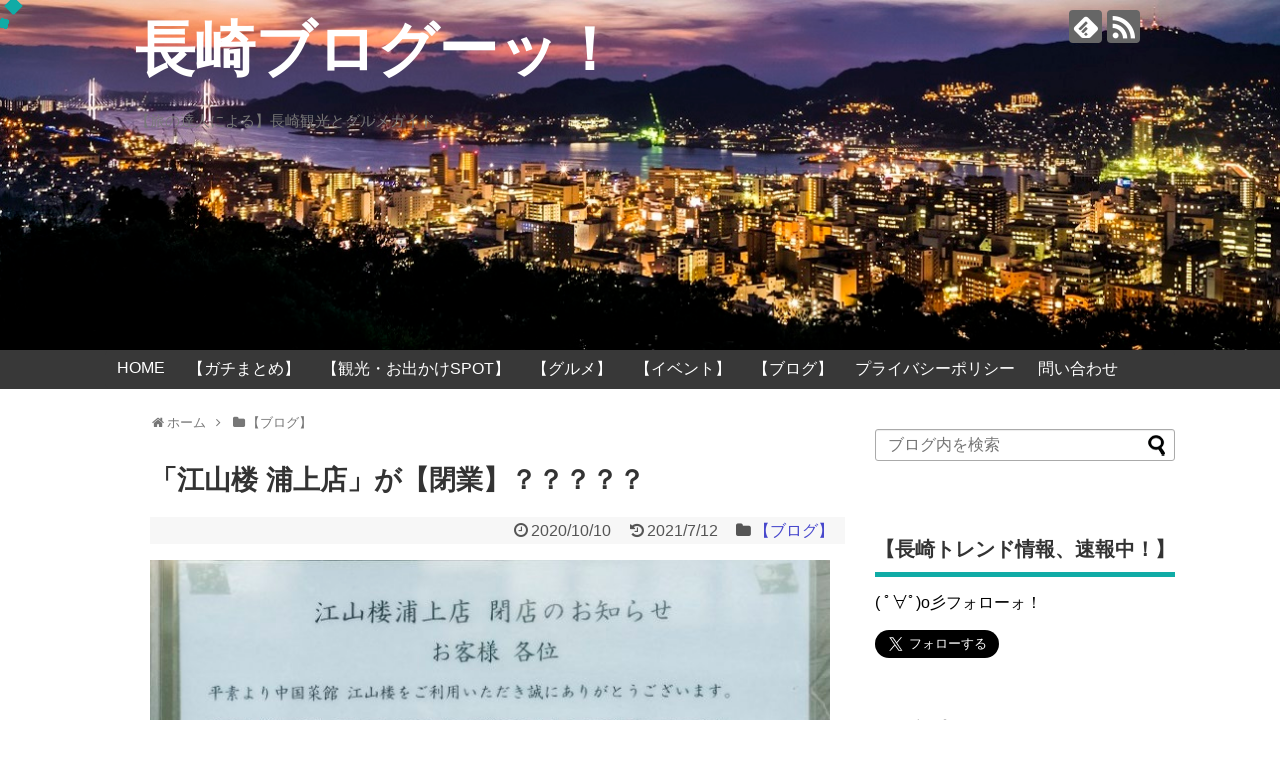

--- FILE ---
content_type: text/html; charset=UTF-8
request_url: https://tanoshi-nagasaki.jp/post-83343
body_size: 15618
content:
<!DOCTYPE html>
<html lang="ja">
<head>
<meta name="google-site-verification" content="0WXK9ZmAuLoBTGo0RUgvqAce4u-mMoQIjokBZ4aoCyE" />
<meta charset="UTF-8">
  <meta name="viewport" content="width=device-width,initial-scale=1.0">
<link rel="alternate" type="application/rss+xml" title="長崎ブログーッ！ RSS Feed" href="https://tanoshi-nagasaki.jp/feed" />
<link rel="pingback" href="https://tanoshi-nagasaki.jp/xmlrpc.php" />
<meta name="description" content="言葉を失いました……筆者はもともと浦上人で、親戚一同が集まる法事では浦上店で会食するのが恒例。そんな思い出の詰まった浦上店で、ちゃんぽんを二度と口にできない事実。やるせなさに溢れますが、最後に一言お礼を述べさせてください。長い間、浦上人の胃" />
<meta name="keywords" content="【ブログ】" />
<!-- OGP -->
<meta property="og:type" content="article">
<meta property="og:description" content="言葉を失いました……筆者はもともと浦上人で、親戚一同が集まる法事では浦上店で会食するのが恒例。そんな思い出の詰まった浦上店で、ちゃんぽんを二度と口にできない事実。やるせなさに溢れますが、最後に一言お礼を述べさせてください。長い間、浦上人の胃">
<meta property="og:title" content="「江山楼 浦上店」が【閉業】？？？？？">
<meta property="og:url" content="https://tanoshi-nagasaki.jp/post-83343">
<meta property="og:image" content="https://tanoshi-nagasaki.jp/wp-content/uploads/2019/02/ec7f197150a3de5b881a34035335d16b-1-692x462.jpg">
<meta property="og:site_name" content="長崎ブログーッ！">
<meta property="og:locale" content="ja_JP">
<!-- /OGP -->
<!-- Twitter Card -->
<meta name="twitter:card" content="summary">
<meta name="twitter:description" content="言葉を失いました……筆者はもともと浦上人で、親戚一同が集まる法事では浦上店で会食するのが恒例。そんな思い出の詰まった浦上店で、ちゃんぽんを二度と口にできない事実。やるせなさに溢れますが、最後に一言お礼を述べさせてください。長い間、浦上人の胃">
<meta name="twitter:title" content="「江山楼 浦上店」が【閉業】？？？？？">
<meta name="twitter:url" content="https://tanoshi-nagasaki.jp/post-83343">
<meta name="twitter:image" content="https://tanoshi-nagasaki.jp/wp-content/uploads/2019/02/ec7f197150a3de5b881a34035335d16b-1-692x462.jpg">
<meta name="twitter:domain" content="tanoshi-nagasaki.jp">
<!-- /Twitter Card -->


<script async src="//pagead2.googlesyndication.com/pagead/js/adsbygoogle.js"></script>
<script>
  (adsbygoogle = window.adsbygoogle || []).push({
    google_ad_client: "ca-pub-8108677808068647",
    enable_page_level_ads: true
  });
</script>

<style type="text/css">
<!--
 a{ text-decoration:none;
}
 a:hover { text-decoration: underline;
}
-->
 </style>
<style type="text/css">
<!--
a:hover {
position: relative;
top: 2px;
left: 2px;
text-decoration: none;
} 
-->
</style>
<link rel="stylesheet" href="https://cdnjs.cloudflare.com/ajax/libs/font-awesome-animation/0.0.10/font-awesome-animation.css" type="text/css" media="all" />
<link href="https://use.fontawesome.com/releases/v5.0.6/css/all.css" rel="stylesheet">
<link rel="stylesheet" href="https://cdnjs.cloudflare.com/ajax/libs/font-awesome-animation/0.0.10/font-awesome-animation.css" type="text/css" media="all" /><title>「江山楼 浦上店」が【閉業】？？？？？</title>
<link rel='dns-prefetch' href='//cdnjs.cloudflare.com' />
<link rel='dns-prefetch' href='//s.w.org' />
<link rel="alternate" type="application/rss+xml" title="長崎ブログーッ！ &raquo; フィード" href="https://tanoshi-nagasaki.jp/feed" />
<link rel="alternate" type="application/rss+xml" title="長崎ブログーッ！ &raquo; コメントフィード" href="https://tanoshi-nagasaki.jp/comments/feed" />
<link rel="alternate" type="application/rss+xml" title="長崎ブログーッ！ &raquo; 「江山楼 浦上店」が【閉業】？？？？？ のコメントのフィード" href="https://tanoshi-nagasaki.jp/post-83343/feed" />
		<script type="text/javascript">
			window._wpemojiSettings = {"baseUrl":"https:\/\/s.w.org\/images\/core\/emoji\/11\/72x72\/","ext":".png","svgUrl":"https:\/\/s.w.org\/images\/core\/emoji\/11\/svg\/","svgExt":".svg","source":{"concatemoji":"https:\/\/tanoshi-nagasaki.jp\/wp-includes\/js\/wp-emoji-release.min.js"}};
			!function(e,a,t){var n,r,o,i=a.createElement("canvas"),p=i.getContext&&i.getContext("2d");function s(e,t){var a=String.fromCharCode;p.clearRect(0,0,i.width,i.height),p.fillText(a.apply(this,e),0,0);e=i.toDataURL();return p.clearRect(0,0,i.width,i.height),p.fillText(a.apply(this,t),0,0),e===i.toDataURL()}function c(e){var t=a.createElement("script");t.src=e,t.defer=t.type="text/javascript",a.getElementsByTagName("head")[0].appendChild(t)}for(o=Array("flag","emoji"),t.supports={everything:!0,everythingExceptFlag:!0},r=0;r<o.length;r++)t.supports[o[r]]=function(e){if(!p||!p.fillText)return!1;switch(p.textBaseline="top",p.font="600 32px Arial",e){case"flag":return s([55356,56826,55356,56819],[55356,56826,8203,55356,56819])?!1:!s([55356,57332,56128,56423,56128,56418,56128,56421,56128,56430,56128,56423,56128,56447],[55356,57332,8203,56128,56423,8203,56128,56418,8203,56128,56421,8203,56128,56430,8203,56128,56423,8203,56128,56447]);case"emoji":return!s([55358,56760,9792,65039],[55358,56760,8203,9792,65039])}return!1}(o[r]),t.supports.everything=t.supports.everything&&t.supports[o[r]],"flag"!==o[r]&&(t.supports.everythingExceptFlag=t.supports.everythingExceptFlag&&t.supports[o[r]]);t.supports.everythingExceptFlag=t.supports.everythingExceptFlag&&!t.supports.flag,t.DOMReady=!1,t.readyCallback=function(){t.DOMReady=!0},t.supports.everything||(n=function(){t.readyCallback()},a.addEventListener?(a.addEventListener("DOMContentLoaded",n,!1),e.addEventListener("load",n,!1)):(e.attachEvent("onload",n),a.attachEvent("onreadystatechange",function(){"complete"===a.readyState&&t.readyCallback()})),(n=t.source||{}).concatemoji?c(n.concatemoji):n.wpemoji&&n.twemoji&&(c(n.twemoji),c(n.wpemoji)))}(window,document,window._wpemojiSettings);
		</script>
		<style type="text/css">
img.wp-smiley,
img.emoji {
	display: inline !important;
	border: none !important;
	box-shadow: none !important;
	height: 1em !important;
	width: 1em !important;
	margin: 0 .07em !important;
	vertical-align: -0.1em !important;
	background: none !important;
	padding: 0 !important;
}
</style>
<link rel='stylesheet' id='mci-footnotes-css-public-css'  href='https://tanoshi-nagasaki.jp/wp-content/plugins/footnotes/class/../css/public.css' type='text/css' media='all' />
<link rel='stylesheet' id='simplicity-style-css'  href='https://tanoshi-nagasaki.jp/wp-content/themes/simplicity2/style.css' type='text/css' media='all' />
<link rel='stylesheet' id='responsive-style-css'  href='https://tanoshi-nagasaki.jp/wp-content/themes/simplicity2/css/responsive-pc.css' type='text/css' media='all' />
<link rel='stylesheet' id='skin-style-css'  href='https://tanoshi-nagasaki.jp/wp-content/themes/simplicity2/skins/chic/style.css' type='text/css' media='all' />
<link rel='stylesheet' id='font-awesome-style-css'  href='https://tanoshi-nagasaki.jp/wp-content/themes/simplicity2/webfonts/css/font-awesome.min.css' type='text/css' media='all' />
<link rel='stylesheet' id='icomoon-style-css'  href='https://tanoshi-nagasaki.jp/wp-content/themes/simplicity2/webfonts/icomoon/style.css' type='text/css' media='all' />
<link rel='stylesheet' id='responsive-mode-style-css'  href='https://tanoshi-nagasaki.jp/wp-content/themes/simplicity2/responsive.css' type='text/css' media='all' />
<link rel='stylesheet' id='narrow-style-css'  href='https://tanoshi-nagasaki.jp/wp-content/themes/simplicity2/css/narrow.css' type='text/css' media='all' />
<link rel='stylesheet' id='media-style-css'  href='https://tanoshi-nagasaki.jp/wp-content/themes/simplicity2/css/media.css' type='text/css' media='all' />
<link rel='stylesheet' id='extension-style-css'  href='https://tanoshi-nagasaki.jp/wp-content/themes/simplicity2/css/extension.css' type='text/css' media='all' />
<style id='extension-style-inline-css' type='text/css'>
a{color:#4747cc}#header{background-color:#fff}#navi ul,#navi ul.sub-menu,#navi ul.children{background-color:#383838;border-color:#383838}#navi{background-color:#383838}@media screen and (max-width:1110px){#navi{background-color:transparent}}#navi ul li a{color:#fff}#navi ul li a:hover{background-color:#d00}#h-top{min-height:350px}.ad-space{text-align:center} .entry-thumb img,.related-entry-thumb img,.widget_new_entries ul li img,.widget_new_popular ul li img,.widget_popular_ranking ul li img,#prev-next img,.widget_new_entries .new-entrys-large .new-entry img{border-radius:10px} #main .entry{width:214px;margin:10px 5px 0 5px;border:1px solid #ddd;border-radius:5px;float:left;clear:none;overflow:visible}#list .entry .entry-thumb{margin-top:0;margin-right:0;margin-left:0;text-align:center;margin-bottom:0}.entry-thumb img{width:100%;height:auto;margin-bottom:6px}.entry-card-content{margin-left:0;clear:both}.entry h2 a{margin-top:0;font-size:16px;line-height:110%}.entry .post-meta{margin:0;font-size:12px}.entry-snippet{font-size:11px;padding:0 5px;word-wrap:break-word}.entry-read a{font-size:12px;padding:0 5px}.entry .post-meta .category{display:none}.entry h2{padding:0 5px;word-wrap:break-word;line-height:100%}.entry-read a.entry-read-link{padding:5px 0;margin-left:5px;margin-right:5px;margin-bottom:5px;width:auto}@media screen and (max-width:471px){#main .entry{width:100%;margin:5px 0}.entry-thumb img{width:100%;height:auto}.entry h2 a{font-size:16px}.post-meta{font-size:14px}} #header{background-image:url(https://tanoshi-nagasaki.jp/wp-content/uploads/2021/07/f76c8f099daaac82b352a2a5020c1259.jpg);background-position:0 0;background-size:100% auto;background-repeat:no-repeat}@media screen and (max-width:1110px){#navi{background-color:#383838}}
</style>
<link rel='stylesheet' id='child-style-css'  href='https://tanoshi-nagasaki.jp/wp-content/themes/simplicity2-child/style.css' type='text/css' media='all' />
<link rel='stylesheet' id='child-responsive-mode-style-css'  href='https://tanoshi-nagasaki.jp/wp-content/themes/simplicity2-child/responsive.css' type='text/css' media='all' />
<link rel='stylesheet' id='print-style-css'  href='https://tanoshi-nagasaki.jp/wp-content/themes/simplicity2/css/print.css' type='text/css' media='print' />
<link rel='stylesheet' id='contact-form-7-css'  href='https://tanoshi-nagasaki.jp/wp-content/plugins/contact-form-7/includes/css/styles.css' type='text/css' media='all' />
<link rel='stylesheet' id='toc-screen-css'  href='https://tanoshi-nagasaki.jp/wp-content/plugins/table-of-contents-plus/screen.min.css' type='text/css' media='all' />
<link rel='stylesheet' id='wordpress-popular-posts-css-css'  href='https://tanoshi-nagasaki.jp/wp-content/plugins/wordpress-popular-posts/public/css/wpp.css' type='text/css' media='all' />
<script type='text/javascript' src='https://cdnjs.cloudflare.com/ajax/libs/jqueryui/1.12.1/jquery-ui.min.js'></script>
<script type='text/javascript' src='https://tanoshi-nagasaki.jp/wp-includes/js/jquery/jquery.js'></script>
<script type='text/javascript' src='https://tanoshi-nagasaki.jp/wp-includes/js/jquery/jquery-migrate.min.js'></script>
<script type='text/javascript' src='https://tanoshi-nagasaki.jp/wp-content/plugins/footnotes/class/../js/jquery.tools.min.js'></script>
<script type='text/javascript'>
/* <![CDATA[ */
var wpp_params = {"sampling_active":"1","sampling_rate":"100","ajax_url":"https:\/\/tanoshi-nagasaki.jp\/wp-json\/wordpress-popular-posts\/v1\/popular-posts\/","ID":"83343","token":"5de153862c","debug":""};
/* ]]> */
</script>
<script type='text/javascript' src='https://tanoshi-nagasaki.jp/wp-content/plugins/wordpress-popular-posts/public/js/wpp-4.2.0.min.js'></script>
<link rel="canonical" href="https://tanoshi-nagasaki.jp/post-83343" />
<link rel='shortlink' href='https://tanoshi-nagasaki.jp/?p=83343' />
<link rel="alternate" type="application/json+oembed" href="https://tanoshi-nagasaki.jp/wp-json/oembed/1.0/embed?url=https%3A%2F%2Ftanoshi-nagasaki.jp%2Fpost-83343" />
<link rel="alternate" type="text/xml+oembed" href="https://tanoshi-nagasaki.jp/wp-json/oembed/1.0/embed?url=https%3A%2F%2Ftanoshi-nagasaki.jp%2Fpost-83343&#038;format=xml" />
<link rel="shortcut icon" type="image/x-icon" href="https://tanoshi-nagasaki.jp/wp-content/uploads/2017/09/pixta_8234338_S.jpg" />
<style type="text/css">.broken_link, a.broken_link {
	text-decoration: line-through;
}</style><!-- Google Analytics -->
<script>
  (function(i,s,o,g,r,a,m){i['GoogleAnalyticsObject']=r;i[r]=i[r]||function(){
  (i[r].q=i[r].q||[]).push(arguments)},i[r].l=1*new Date();a=s.createElement(o),
  m=s.getElementsByTagName(o)[0];a.async=1;a.src=g;m.parentNode.insertBefore(a,m)
  })(window,document,'script','//www.google-analytics.com/analytics.js','ga');

  ga('create', 'UA-93074710-1', 'auto');
    ga('require', 'displayfeatures');
    ga('send', 'pageview');
</script>
<!-- /Google Analytics -->
<link rel="icon" href="https://tanoshi-nagasaki.jp/wp-content/uploads/2017/09/cropped-pixta_8234338_S-32x32.jpg" sizes="32x32" />
<link rel="icon" href="https://tanoshi-nagasaki.jp/wp-content/uploads/2017/09/cropped-pixta_8234338_S-192x192.jpg" sizes="192x192" />
<link rel="apple-touch-icon-precomposed" href="https://tanoshi-nagasaki.jp/wp-content/uploads/2017/09/cropped-pixta_8234338_S-180x180.jpg" />
<meta name="msapplication-TileImage" content="https://tanoshi-nagasaki.jp/wp-content/uploads/2017/09/cropped-pixta_8234338_S-270x270.jpg" />
        <style type="text/css" media="screen">
            .footnote_container_prepare > p {
border: none !important;
}
.footnote_container_prepare > p > span:first-child {
padding-left: 0 !important;
}
.footnote_plugin_index {
width: 4% !important;
}
.footnote_plugin_link {
width: 2% !important;
}
.footnote_plugin_text {
width: auto !important;
}
#footnote_references_container table {
margin-left: 10px;
}
#footnote_references_container table tr > th, 
#footnote_references_container table tr > td {
border: none !important;
padding: 5px;
}
#footnote_references_container table {
table-layout: auto;
}
.footnote_plugin_link, .footnote_plugin_tooltip_text {
pointer: coursor;
color: #0073a8;
}
.footnote_plugin_tooltip_text {
top: 0.5em !important;
}
.footnote_plugin_tooltip_text {
padding: 2px;
}.footnote_tooltip { display: none; padding: 12px; font-size: 13px; background-color: #fff7a7; border-width: 1px; border-style: solid; border-color: #cccc99; border-radius: 3px; -webkit-box-shadow: 2px 2px 11px #666666; -moz-box-shadow: 2px 2px 11px #666666; box-shadow: 2px 2px 11px #666666;}        </style>
        </head>
  <body class="post-template-default single single-post postid-83343 single-format-standard categoryid-128" itemscope itemtype="http://schema.org/WebPage">
    <div id="container">

      <!-- header -->
      <header itemscope itemtype="http://schema.org/WPHeader">
        <div id="header" class="clearfix">
          <div id="header-in">

                        <div id="h-top">
              <!-- モバイルメニュー表示用のボタン -->
<div id="mobile-menu">
  <a id="mobile-menu-toggle" href="#"><span class="fa fa-bars fa-2x"></span></a>
</div>

              <div class="alignleft top-title-catchphrase">
                <!-- サイトのタイトル -->
<p id="site-title" itemscope itemtype="http://schema.org/Organization">
  <a href="https://tanoshi-nagasaki.jp/">長崎ブログーッ！</a></p>
<!-- サイトの概要 -->
<p id="site-description">
  【旅の達人による】長崎観光とグルメガイド</p>
              </div>

              <div class="alignright top-sns-follows">
                                <!-- SNSページ -->
<div class="sns-pages">
<p class="sns-follow-msg">フォローする</p>
<ul class="snsp">
<li class="feedly-page"><a href='//feedly.com/index.html#subscription%2Ffeed%2Fhttps%3A%2F%2Ftanoshi-nagasaki.jp%2Ffeed' target='blank' title="feedlyで更新情報を購読" rel="nofollow"><span class="icon-feedly-logo"></span></a></li><li class="rss-page"><a href="https://tanoshi-nagasaki.jp/feed" target="_blank" title="RSSで更新情報をフォロー" rel="nofollow"><span class="icon-rss-logo"></span></a></li>  </ul>
</div>
                              </div>

            </div><!-- /#h-top -->
          </div><!-- /#header-in -->
        </div><!-- /#header -->
      </header>

      <!-- Navigation -->
<nav itemscope itemtype="http://schema.org/SiteNavigationElement">
  <div id="navi">
      	<div id="navi-in">
      <div class="menu-home-container"><ul id="menu-home" class="menu"><li id="menu-item-25" class="menu-item menu-item-type-post_type menu-item-object-page menu-item-home menu-item-25"><a href="https://tanoshi-nagasaki.jp/">HOME</a></li>
<li id="menu-item-112405" class="menu-item menu-item-type-taxonomy menu-item-object-category menu-item-112405"><a href="https://tanoshi-nagasaki.jp/category/gatimatome">【ガチまとめ】</a></li>
<li id="menu-item-717" class="menu-item menu-item-type-taxonomy menu-item-object-category menu-item-has-children menu-item-717"><a href="https://tanoshi-nagasaki.jp/category/area-kankou-spot">【観光・お出かけSPOT】</a>
<ul class="sub-menu">
	<li id="menu-item-117279" class="menu-item menu-item-type-taxonomy menu-item-object-category menu-item-117279"><a href="https://tanoshi-nagasaki.jp/category/area-kankou-spot/kennan">県南（長崎市・島原半島etc）</a></li>
	<li id="menu-item-117280" class="menu-item menu-item-type-taxonomy menu-item-object-category menu-item-117280"><a href="https://tanoshi-nagasaki.jp/category/area-kankou-spot/kenhoku">県北（佐世保・平戸etc）</a></li>
	<li id="menu-item-28606" class="menu-item menu-item-type-taxonomy menu-item-object-category menu-item-28606"><a href="https://tanoshi-nagasaki.jp/category/area-kankou-spot/hausutenbosu">ハウステンボス</a></li>
	<li id="menu-item-23143" class="menu-item menu-item-type-taxonomy menu-item-object-category menu-item-23143"><a href="https://tanoshi-nagasaki.jp/category/area-kankou-spot/goto">五島</a></li>
	<li id="menu-item-116994" class="menu-item menu-item-type-taxonomy menu-item-object-category menu-item-116994"><a href="https://tanoshi-nagasaki.jp/category/area-kankou-spot/night-view-spot">夜景スポット</a></li>
	<li id="menu-item-117706" class="menu-item menu-item-type-taxonomy menu-item-object-category menu-item-117706"><a href="https://tanoshi-nagasaki.jp/category/area-kankou-spot/park">公園（海水浴場含）</a></li>
	<li id="menu-item-117281" class="menu-item menu-item-type-taxonomy menu-item-object-category menu-item-117281"><a href="https://tanoshi-nagasaki.jp/category/area-kankou-spot/churches">教会群</a></li>
	<li id="menu-item-117282" class="menu-item menu-item-type-taxonomy menu-item-object-category menu-item-117282"><a href="https://tanoshi-nagasaki.jp/category/area-kankou-spot/shrines-and-temples">神社・仏閣</a></li>
</ul>
</li>
<li id="menu-item-1125" class="menu-item menu-item-type-taxonomy menu-item-object-category menu-item-has-children menu-item-1125"><a href="https://tanoshi-nagasaki.jp/category/gourmet">【グルメ】</a>
<ul class="sub-menu">
	<li id="menu-item-117704" class="menu-item menu-item-type-taxonomy menu-item-object-category menu-item-117704"><a href="https://tanoshi-nagasaki.jp/category/gourmet/cafe">カフェ（スイーツ含）</a></li>
	<li id="menu-item-14585" class="menu-item menu-item-type-taxonomy menu-item-object-category menu-item-14585"><a href="https://tanoshi-nagasaki.jp/category/gourmet/western">洋食</a></li>
	<li id="menu-item-15613" class="menu-item menu-item-type-taxonomy menu-item-object-category menu-item-15613"><a href="https://tanoshi-nagasaki.jp/category/gourmet/japanese-food">和食</a></li>
	<li id="menu-item-117705" class="menu-item menu-item-type-taxonomy menu-item-object-category menu-item-117705"><a href="https://tanoshi-nagasaki.jp/category/gourmet/chanpon-ara-udon">中華（ラーメン含）</a></li>
	<li id="menu-item-1128" class="menu-item menu-item-type-taxonomy menu-item-object-category menu-item-1128"><a href="https://tanoshi-nagasaki.jp/category/gourmet/feature">グルメまとめ</a></li>
</ul>
</li>
<li id="menu-item-1455" class="menu-item menu-item-type-taxonomy menu-item-object-category menu-item-has-children menu-item-1455"><a href="https://tanoshi-nagasaki.jp/category/event-festivala">【イベント】</a>
<ul class="sub-menu">
	<li id="menu-item-103308" class="menu-item menu-item-type-taxonomy menu-item-object-category menu-item-103308"><a href="https://tanoshi-nagasaki.jp/category/event-festivala/spring-event">春のイベント</a></li>
	<li id="menu-item-148984" class="menu-item menu-item-type-taxonomy menu-item-object-category menu-item-148984"><a href="https://tanoshi-nagasaki.jp/category/event-festivala/summer-event">夏のイベント</a></li>
	<li id="menu-item-22150" class="menu-item menu-item-type-taxonomy menu-item-object-category menu-item-22150"><a href="https://tanoshi-nagasaki.jp/category/event-festivala/autumn-festival">秋のイベント</a></li>
	<li id="menu-item-164796" class="menu-item menu-item-type-taxonomy menu-item-object-category menu-item-164796"><a href="https://tanoshi-nagasaki.jp/category/event-festivala/winter-event">冬のイベント</a></li>
	<li id="menu-item-117703" class="menu-item menu-item-type-taxonomy menu-item-object-category menu-item-117703"><a href="https://tanoshi-nagasaki.jp/category/event-festivala/flower-attractions">花の名所</a></li>
	<li id="menu-item-22185" class="menu-item menu-item-type-taxonomy menu-item-object-category menu-item-22185"><a href="https://tanoshi-nagasaki.jp/category/event-festivala/illumination">イルミネーション</a></li>
	<li id="menu-item-19648" class="menu-item menu-item-type-taxonomy menu-item-object-category menu-item-19648"><a href="https://tanoshi-nagasaki.jp/category/event-festivala/sakura-points-of-interest">桜</a></li>
	<li id="menu-item-29435" class="menu-item menu-item-type-taxonomy menu-item-object-category menu-item-29435"><a href="https://tanoshi-nagasaki.jp/category/event-festivala/koyo">紅葉</a></li>
	<li id="menu-item-17884" class="menu-item menu-item-type-taxonomy menu-item-object-category menu-item-17884"><a href="https://tanoshi-nagasaki.jp/category/event-festivala/fireworks">花火大会</a></li>
	<li id="menu-item-34211" class="menu-item menu-item-type-taxonomy menu-item-object-category menu-item-34211"><a href="https://tanoshi-nagasaki.jp/category/event-festivala/rantanfesutibaru">ランタンフェスティバル</a></li>
</ul>
</li>
<li id="menu-item-164146" class="menu-item menu-item-type-taxonomy menu-item-object-category current-post-ancestor current-menu-parent current-post-parent menu-item-164146"><a href="https://tanoshi-nagasaki.jp/category/blog-2">【ブログ】</a></li>
<li id="menu-item-5995" class="menu-item menu-item-type-post_type menu-item-object-page menu-item-has-children menu-item-5995"><a href="https://tanoshi-nagasaki.jp/page-5994">プライバシーポリシー</a>
<ul class="sub-menu">
	<li id="menu-item-5999" class="menu-item menu-item-type-post_type menu-item-object-page menu-item-5999"><a href="https://tanoshi-nagasaki.jp/page-5997">プライバシーポリシー</a></li>
	<li id="menu-item-5987" class="menu-item menu-item-type-post_type menu-item-object-page menu-item-5987"><a href="https://tanoshi-nagasaki.jp/profile">プロフィール</a></li>
</ul>
</li>
<li id="menu-item-126" class="menu-item menu-item-type-post_type menu-item-object-page menu-item-126"><a href="https://tanoshi-nagasaki.jp/toiawase">問い合わせ</a></li>
</ul></div>    </div><!-- /#navi-in -->
  </div><!-- /#navi -->
</nav>
<!-- /Navigation -->
      <!-- 本体部分 -->
      <div id="body">
        <div id="body-in">

          
          <!-- main -->
          <main itemscope itemprop="mainContentOfPage">
            <div id="main" itemscope itemtype="http://schema.org/Blog">


  
  <div id="breadcrumb" class="breadcrumb-category"><div itemtype="http://data-vocabulary.org/Breadcrumb" itemscope="" class="breadcrumb-home"><span class="fa fa-home fa-fw"></span><a href="https://tanoshi-nagasaki.jp" itemprop="url"><span itemprop="title">ホーム</span></a><span class="sp"><span class="fa fa-angle-right"></span></span></div><div itemtype="http://data-vocabulary.org/Breadcrumb" itemscope=""><span class="fa fa-folder fa-fw"></span><a href="https://tanoshi-nagasaki.jp/category/blog-2" itemprop="url"><span itemprop="title">【ブログ】</span></a></div></div><!-- /#breadcrumb -->  <div id="post-83343" class="post-83343 post type-post status-publish format-standard has-post-thumbnail hentry category-blog-2 tag-258 tag-510">
  <article class="article">
  
  
  <header>
    <h1 class="entry-title">
            「江山楼 浦上店」が【閉業】？？？？？          </h1>
    <p class="post-meta">
            <span class="post-date"><span class="fa fa-clock-o fa-fw"></span><time class="entry-date date published" datetime="2020-10-10T11:40:39+00:00">2020/10/10</time></span>
        <span class="post-update"><span class="fa fa-history fa-fw"></span><span class="entry-date date updated">2021/7/12</span></span>
  
      <span class="category"><span class="fa fa-folder fa-fw"></span><a href="https://tanoshi-nagasaki.jp/category/blog-2" rel="category tag">【ブログ】</a></span>

      
      
      
      
      
    </p>

    
    
    
      </header>

  
  <div id="the-content" class="entry-content">
  <img src="https://tanoshi-nagasaki.jp/wp-content/uploads/2020/10/11c9210c90c0674b10452892cf008e41-692x461.jpg" alt="江山楼浦上店" width="680" height="453" class="alignleft size-large wp-image-87092" srcset="https://tanoshi-nagasaki.jp/wp-content/uploads/2020/10/11c9210c90c0674b10452892cf008e41-692x461.jpg 692w, https://tanoshi-nagasaki.jp/wp-content/uploads/2020/10/11c9210c90c0674b10452892cf008e41-320x213.jpg 320w, https://tanoshi-nagasaki.jp/wp-content/uploads/2020/10/11c9210c90c0674b10452892cf008e41.jpg 708w" sizes="(max-width: 680px) 100vw, 680px" /><img src="[data-uri]" data-lazy-type="image" data-lazy-src="https://tanoshi-nagasaki.jp/wp-content/uploads/2020/10/3946aed5391678ddd54dc63f7bd81d62-692x461.jpg" alt="江山楼浦上店" width="680" height="453" class="lazy lazy-hidden alignleft size-large wp-image-87091" data-lazy-srcset="https://tanoshi-nagasaki.jp/wp-content/uploads/2020/10/3946aed5391678ddd54dc63f7bd81d62-692x461.jpg 692w, https://tanoshi-nagasaki.jp/wp-content/uploads/2020/10/3946aed5391678ddd54dc63f7bd81d62-320x213.jpg 320w, https://tanoshi-nagasaki.jp/wp-content/uploads/2020/10/3946aed5391678ddd54dc63f7bd81d62.jpg 720w" data-lazy-sizes="(max-width: 680px) 100vw, 680px" /><noscript><img src="https://tanoshi-nagasaki.jp/wp-content/uploads/2020/10/3946aed5391678ddd54dc63f7bd81d62-692x461.jpg" alt="江山楼浦上店" width="680" height="453" class="alignleft size-large wp-image-87091" srcset="https://tanoshi-nagasaki.jp/wp-content/uploads/2020/10/3946aed5391678ddd54dc63f7bd81d62-692x461.jpg 692w, https://tanoshi-nagasaki.jp/wp-content/uploads/2020/10/3946aed5391678ddd54dc63f7bd81d62-320x213.jpg 320w, https://tanoshi-nagasaki.jp/wp-content/uploads/2020/10/3946aed5391678ddd54dc63f7bd81d62.jpg 720w" sizes="(max-width: 680px) 100vw, 680px" /></noscript><p><span style="font-size: 20px;">言葉を失いました……</span></p>筆者はもともと浦上人で、親戚一同が集まる法事では浦上店で会食するのが恒例。</p>そんな思い出の詰まった浦上店で、ちゃんぽんを二度と口にできない事実。やるせなさに溢れますが、最後に一言お礼を述べさせてください。

<p>&ensp;</p>
<p><span style="font-size: 20px;"><strong>長い間、浦上人の胃袋を満たしていただき、本当に、本当にありがとうございました。</strong></span></p>
<div class="alert"><span style="font-size: 20px;"><strong>閉業したのは浦上店です。</p><span class="marker-under">長崎中華街の【本店・新館は営業してます！】</span></strong></span></div>
<p>&ensp;</p><img src="[data-uri]" data-lazy-type="image" data-lazy-src="https://tanoshi-nagasaki.jp/wp-content/uploads/2019/02/ec7f197150a3de5b881a34035335d16b-1-692x462-692x462.jpg" alt="江山楼浦上店" width="680" height="454" class="lazy lazy-hidden alignleft size-large wp-image-63409" data-lazy-srcset="https://tanoshi-nagasaki.jp/wp-content/uploads/2019/02/ec7f197150a3de5b881a34035335d16b-1-692x462.jpg 692w, https://tanoshi-nagasaki.jp/wp-content/uploads/2019/02/ec7f197150a3de5b881a34035335d16b-1-692x462-320x214.jpg 320w" data-lazy-sizes="(max-width: 680px) 100vw, 680px" /><noscript><img src="https://tanoshi-nagasaki.jp/wp-content/uploads/2019/02/ec7f197150a3de5b881a34035335d16b-1-692x462-692x462.jpg" alt="江山楼浦上店" width="680" height="454" class="alignleft size-large wp-image-63409" srcset="https://tanoshi-nagasaki.jp/wp-content/uploads/2019/02/ec7f197150a3de5b881a34035335d16b-1-692x462.jpg 692w, https://tanoshi-nagasaki.jp/wp-content/uploads/2019/02/ec7f197150a3de5b881a34035335d16b-1-692x462-320x214.jpg 320w" sizes="(max-width: 680px) 100vw, 680px" /></noscript></p><img src="[data-uri]"  class="lazy lazy-hidden" data-lazy-type="iframe" data-lazy-src="&lt;iframe src=&quot;https://www.google.com/maps/embed?pb=!1m18!1m12!1m3!1d3355.02295735153!2d129.85907914008115!3d32.76512536526422!2m3!1f0!2f0!3f0!3m2!1i1024!2i768!4f13.1!3m3!1m2!1s0x0%3A0xcd7db7290523101d!2z5rGf5bGx5qW85rWm5LiK5bqX!5e0!3m2!1sja!2sjp!4v1602297312215!5m2!1sja!2sjp&quot; width=&quot;600&quot; height=&quot;450&quot; frameborder=&quot;0&quot; style=&quot;border:0;&quot; allowfullscreen=&quot;&quot; aria-hidden=&quot;false&quot; tabindex=&quot;0&quot;&gt;&lt;/iframe&gt;" alt=""><noscript><iframe src="https://www.google.com/maps/embed?pb=!1m18!1m12!1m3!1d3355.02295735153!2d129.85907914008115!3d32.76512536526422!2m3!1f0!2f0!3f0!3m2!1i1024!2i768!4f13.1!3m3!1m2!1s0x0%3A0xcd7db7290523101d!2z5rGf5bGx5qW85rWm5LiK5bqX!5e0!3m2!1sja!2sjp!4v1602297312215!5m2!1sja!2sjp" width="600" height="450" frameborder="0" style="border:0;" allowfullscreen="" aria-hidden="false" tabindex="0"></iframe></noscript></p><p><span style="font-size: 18px;"><span style="font-size: 20px;"><strong><span class="marker-under">住所</span></strong></span>：〒852-8014 長崎県長崎市竹の久保町１−２９</span></p>


<p>&ensp;</p><img src="[data-uri]" data-lazy-type="image" data-lazy-src="https://tanoshi-nagasaki.jp/wp-content/uploads/2018/10/81512ab6939366749dd4974f8ae4fb47-692x461.jpg" alt="江山楼浦上店（長崎市竹の久保町）" width="680" height="453" class="lazy lazy-hidden alignleft size-large wp-image-27390" /><noscript><img src="https://tanoshi-nagasaki.jp/wp-content/uploads/2018/10/81512ab6939366749dd4974f8ae4fb47-692x461.jpg" alt="江山楼浦上店（長崎市竹の久保町）" width="680" height="453" class="alignleft size-large wp-image-27390" /></noscript><img src="[data-uri]" data-lazy-type="image" data-lazy-src="https://tanoshi-nagasaki.jp/wp-content/uploads/2018/10/9ee650f4c5189fe3d4a29d7d18fa3a71-692x461.jpg" alt="江山楼浦上店（長崎市竹の久保町）" width="680" height="453" class="lazy lazy-hidden alignleft size-large wp-image-27393" /><noscript><img src="https://tanoshi-nagasaki.jp/wp-content/uploads/2018/10/9ee650f4c5189fe3d4a29d7d18fa3a71-692x461.jpg" alt="江山楼浦上店（長崎市竹の久保町）" width="680" height="453" class="alignleft size-large wp-image-27393" /></noscript></p>ありし日の浦上店。

  </div>

  <footer>
    <!-- ページリンク -->
 
          <div id="pc_double_ads-2" class="widget-under-article widget_pc_double_ads">      <div class="ad-article-bottom ad-space">
        <div class="ad-label">スポンサーリンク</div>
        <div class="ad-left ad-pc adsense-336"><script async src="https://pagead2.googlesyndication.com/pagead/js/adsbygoogle.js"></script>
<ins class="adsbygoogle"
     style="display:block"
     data-ad-format="fluid"
     data-ad-layout-key="-6t+ed+2i-1n-4w"
     data-ad-client="ca-pub-8108677808068647"
     data-ad-slot="9795219188"></ins>
<script>
     (adsbygoogle = window.adsbygoogle || []).push({});
</script></div>
        <div class="ad-right ad-pc adsense-336"><script async src="https://pagead2.googlesyndication.com/pagead/js/adsbygoogle.js"></script>
<ins class="adsbygoogle"
     style="display:block"
     data-ad-format="fluid"
     data-ad-layout-key="-6t+ed+2i-1n-4w"
     data-ad-client="ca-pub-8108677808068647"
     data-ad-slot="5565072390"></ins>
<script>
     (adsbygoogle = window.adsbygoogle || []).push({});
</script></div>
        <div class="clear"></div>
      </div>
      </div>            
      <!-- 文章下広告 -->
                  

    
    <div id="sns-group" class="sns-group sns-group-bottom">
    <div class="sns-group sns-group-viral">
  <div class="sns-buttons sns-buttons-icon sns-group-viral">
    <p class="sns-share-msg">お役に立ちましたら、ぜひシェアしてください</p>
    <ul class="snsb clearfix snsbs">
      	<li class="twitter-btn-icon"><a href="//twitter.com/share?text=%E3%80%8C%E6%B1%9F%E5%B1%B1%E6%A5%BC+%E6%B5%A6%E4%B8%8A%E5%BA%97%E3%80%8D%E3%81%8C%E3%80%90%E9%96%89%E6%A5%AD%E3%80%91%EF%BC%9F%EF%BC%9F%EF%BC%9F%EF%BC%9F%EF%BC%9F&amp;url=https%3A%2F%2Ftanoshi-nagasaki.jp%2Fpost-83343" class="btn-icon-link twitter-btn-icon-link" target="blank" rel="nofollow"><span class="social-icon icon-twitter"></span><span class="social-count twitter-count"></span></a></li>
          	<li class="facebook-btn-icon"><a href="//www.facebook.com/sharer/sharer.php?u=https://tanoshi-nagasaki.jp/post-83343&amp;t=%E3%80%8C%E6%B1%9F%E5%B1%B1%E6%A5%BC+%E6%B5%A6%E4%B8%8A%E5%BA%97%E3%80%8D%E3%81%8C%E3%80%90%E9%96%89%E6%A5%AD%E3%80%91%EF%BC%9F%EF%BC%9F%EF%BC%9F%EF%BC%9F%EF%BC%9F" class="btn-icon-link facebook-btn-icon-link" target="blank" rel="nofollow"><span class="social-icon icon-facebook"></span><span class="social-count facebook-count"><span class="fa fa-spinner fa-pulse"></span></span></a></li>
          	<li class="google-plus-btn-icon"><a href="//plus.google.com/share?url=https%3A%2F%2Ftanoshi-nagasaki.jp%2Fpost-83343" onclick="javascript:window.open(this.href, '', 'menubar=no,toolbar=no,resizable=yes,scrollbars=yes,height=600,width=600');return false;" class="btn-icon-link google-plus-btn-icon-link" target="blank" rel="nofollow"><span class="social-icon icon-googleplus"></span><span class="social-count googleplus-count"><span class="fa fa-spinner fa-pulse"></span></span></a></li>
            <li class="hatena-btn-icon"><a href="//b.hatena.ne.jp/entry/https%3A%2F%2Ftanoshi-nagasaki.jp%2Fpost-83343" class="btn-icon-link hatena-bookmark-button hatena-btn-icon-link" data-hatena-bookmark-layout="simple" title="「江山楼 浦上店」が【閉業】？？？？？" rel="nofollow"><span class="social-icon icon-hatena"></span><span class="social-count hatebu-count"><span class="fa fa-spinner fa-pulse"></span></span></a></li>
  	<!-- <li class="hatena-btn-icon"><a href="//b.hatena.ne.jp/add?mode=confirm&amp;url=https%3A%2F%2Ftanoshi-nagasaki.jp%2Fpost-83343&amp;title=%E3%80%8C%E6%B1%9F%E5%B1%B1%E6%A5%BC+%E6%B5%A6%E4%B8%8A%E5%BA%97%E3%80%8D%E3%81%8C%E3%80%90%E9%96%89%E6%A5%AD%E3%80%91%EF%BC%9F%EF%BC%9F%EF%BC%9F%EF%BC%9F%EF%BC%9F" class="btn-icon-link hatena-btn-icon-link" target="blank" rel="nofollow"><span class="social-icon icon-hatena"></span><span class="social-count hatebu-count"><span class="fa fa-spinner fa-pulse"></span></span></a></li> -->
          	<li class="pocket-btn-icon"><a href="//getpocket.com/edit?url=https://tanoshi-nagasaki.jp/post-83343" class="btn-icon-link pocket-btn-icon-link" target="blank" rel="nofollow"><span class="social-icon icon-pocket"></span><span class="social-count pocket-count"><span class="fa fa-spinner fa-pulse"></span></span></a></li>
            	<li class="line-btn-icon"><a href="//lineit.line.me/share/ui?url=https://tanoshi-nagasaki.jp/post-83343" class="btn-icon-link line-btn-icon-link" target="blank" rel="nofollow"><span class="social-icon icon-line"></span></a></li>
                      </ul>
</div>
</div>
    <!-- SNSページ -->
<div class="sns-pages">
<p class="sns-follow-msg">フォローする</p>
<ul class="snsp">
<li class="feedly-page"><a href='//feedly.com/index.html#subscription%2Ffeed%2Fhttps%3A%2F%2Ftanoshi-nagasaki.jp%2Ffeed' target='blank' title="feedlyで更新情報を購読" rel="nofollow"><span class="icon-feedly-logo"></span></a></li><li class="rss-page"><a href="https://tanoshi-nagasaki.jp/feed" target="_blank" title="RSSで更新情報をフォロー" rel="nofollow"><span class="icon-rss-logo"></span></a></li>  </ul>
</div>
    </div>

          <div id="widget-under-sns-buttons" class="widgets">
      <div id="pc_ad-3" class="widget-under-sns-buttons widget_pc_ad">      <div class="ad-space">
        <div class="ad-label">スポンサーリンク</div>
        <div class="ad-responsive ad-pc adsense-336"><script async src="https://pagead2.googlesyndication.com/pagead/js/adsbygoogle.js"></script>
<ins class="adsbygoogle"
     style="display:block"
     data-ad-format="autorelaxed"
     data-ad-client="ca-pub-8108677808068647"
     data-ad-slot="1522326544"></ins>
<script>
     (adsbygoogle = window.adsbygoogle || []).push({});
</script></div>
      </div>
      </div>              </div>
    
    <p class="footer-post-meta">

            <span class="post-tag"><span class="fa fa-tags fa-fw"></span><a href="https://tanoshi-nagasaki.jp/tag/%e6%b1%9f%e5%b1%b1%e6%a5%bc" rel="tag">江山楼</a><span class="tag-separator">, </span><a href="https://tanoshi-nagasaki.jp/tag/%e9%96%89%e6%a5%ad" rel="tag">閉業</a></span>
      
      <span class="post-author vcard author"><span class="fa fa-user fa-fw"></span><span class="fn"><a href="https://tanoshi-nagasaki.jp/trip/nagasakinavi">長崎 旅行・観光Navi</a>
</span></span>

      
          </p>
  </footer>
  </article><!-- .article -->
  </div><!-- .post -->

      <div id="under-entry-body">

            <aside id="related-entries">
        <h2>関連記事【探し物は何ですか？】</h2>
                <article class="related-entry-thumbnail">
  <div class="related-entry-thumb">
    <a href="https://tanoshi-nagasaki.jp/kouzanrou-one-person" title="江山楼に一人入店なら【絶対に新地中華街本店】｜10秒解決！">
        <img width="779" height="584" src="https://tanoshi-nagasaki.jp/wp-content/uploads/2018/06/a641c9597e54d17d3b323856bf145f0f.jpg" class="thumbnail-entry-thumb-image wp-post-image" alt="江山楼に一人入店なら【絶対に新地中華街本店】｜10秒解決！" srcset="https://tanoshi-nagasaki.jp/wp-content/uploads/2018/06/a641c9597e54d17d3b323856bf145f0f.jpg 779w, https://tanoshi-nagasaki.jp/wp-content/uploads/2018/06/a641c9597e54d17d3b323856bf145f0f-768x576.jpg 768w, https://tanoshi-nagasaki.jp/wp-content/uploads/2018/06/a641c9597e54d17d3b323856bf145f0f-692x519.jpg 692w, https://tanoshi-nagasaki.jp/wp-content/uploads/2018/06/a641c9597e54d17d3b323856bf145f0f-320x240.jpg 320w" sizes="(max-width: 779px) 100vw, 779px" />        </a>
  </div><!-- /.related-entry-thumb -->

  <div class="related-entry-content">
    <h3 class="related-entry-title">
      <a href="https://tanoshi-nagasaki.jp/kouzanrou-one-person" class="related-entry-title-link" title="江山楼に一人入店なら【絶対に新地中華街本店】｜10秒解決！">
      江山楼に一人入店なら【絶対に新地中華街本店】｜10秒解決！      </a></h3>
  </div><!-- /.related-entry-content -->
</article><!-- /.elated-entry-thumbnail -->
      <article class="related-entry-thumbnail">
  <div class="related-entry-thumb">
    <a href="https://tanoshi-nagasaki.jp/manmaya-menu" title="【閉業】「旬菜食堂 まんま家」（長崎）">
        <img width="700" height="467" src="https://tanoshi-nagasaki.jp/wp-content/uploads/2021/02/6b6c8c6901edeba145c9df2f5d28c16f-e1638851152924.jpg" class="thumbnail-entry-thumb-image wp-post-image" alt="【閉業】「旬菜食堂 まんま家」（長崎）" />        </a>
  </div><!-- /.related-entry-thumb -->

  <div class="related-entry-content">
    <h3 class="related-entry-title">
      <a href="https://tanoshi-nagasaki.jp/manmaya-menu" class="related-entry-title-link" title="【閉業】「旬菜食堂 まんま家」（長崎）">
      【閉業】「旬菜食堂 まんま家」（長崎）      </a></h3>
  </div><!-- /.related-entry-content -->
</article><!-- /.elated-entry-thumbnail -->
      <article class="related-entry-thumbnail">
  <div class="related-entry-thumb">
    <a href="https://tanoshi-nagasaki.jp/inasayama-hikarinorestaurant-torukoraisu" title="【閉業】稲佐山「ひかりのレストラン」のオススメは？">
        <img width="692" height="462" src="https://tanoshi-nagasaki.jp/wp-content/uploads/2018/08/5c1d188150ca1580eb59c89eed247b75-692x462.jpg" class="thumbnail-entry-thumb-image wp-post-image" alt="【閉業】稲佐山「ひかりのレストラン」のオススメは？" srcset="https://tanoshi-nagasaki.jp/wp-content/uploads/2018/08/5c1d188150ca1580eb59c89eed247b75-692x462.jpg 692w, https://tanoshi-nagasaki.jp/wp-content/uploads/2018/08/5c1d188150ca1580eb59c89eed247b75-692x462-320x214.jpg 320w" sizes="(max-width: 692px) 100vw, 692px" />        </a>
  </div><!-- /.related-entry-thumb -->

  <div class="related-entry-content">
    <h3 class="related-entry-title">
      <a href="https://tanoshi-nagasaki.jp/inasayama-hikarinorestaurant-torukoraisu" class="related-entry-title-link" title="【閉業】稲佐山「ひかりのレストラン」のオススメは？">
      【閉業】稲佐山「ひかりのレストラン」のオススメは？      </a></h3>
  </div><!-- /.related-entry-content -->
</article><!-- /.elated-entry-thumbnail -->
      <article class="related-entry-thumbnail">
  <div class="related-entry-thumb">
    <a href="https://tanoshi-nagasaki.jp/kouzanrou-uragamiten" title="【閉業】「江山楼 浦上店」メニューは？食べてきた">
        <img width="710" height="473" src="https://tanoshi-nagasaki.jp/wp-content/uploads/2018/10/81512ab6939366749dd4974f8ae4fb47-e1665674577976.jpg" class="thumbnail-entry-thumb-image wp-post-image" alt="【閉業】「江山楼 浦上店」メニューは？食べてきた" />        </a>
  </div><!-- /.related-entry-thumb -->

  <div class="related-entry-content">
    <h3 class="related-entry-title">
      <a href="https://tanoshi-nagasaki.jp/kouzanrou-uragamiten" class="related-entry-title-link" title="【閉業】「江山楼 浦上店」メニューは？食べてきた">
      【閉業】「江山楼 浦上店」メニューは？食べてきた      </a></h3>
  </div><!-- /.related-entry-content -->
</article><!-- /.elated-entry-thumbnail -->
      <article class="related-entry-thumbnail">
  <div class="related-entry-thumb">
    <a href="https://tanoshi-nagasaki.jp/cafe-kitchen-kotton" title="【閉業】カフェキッチン こっとん（野母崎）">
        <img width="700" height="467" src="https://tanoshi-nagasaki.jp/wp-content/uploads/2020/05/37badf44948bd5dfa63dbd2d413efe7d-e1630163781634.jpg" class="thumbnail-entry-thumb-image wp-post-image" alt="【閉業】カフェキッチン こっとん（野母崎）" />        </a>
  </div><!-- /.related-entry-thumb -->

  <div class="related-entry-content">
    <h3 class="related-entry-title">
      <a href="https://tanoshi-nagasaki.jp/cafe-kitchen-kotton" class="related-entry-title-link" title="【閉業】カフェキッチン こっとん（野母崎）">
      【閉業】カフェキッチン こっとん（野母崎）      </a></h3>
  </div><!-- /.related-entry-content -->
</article><!-- /.elated-entry-thumbnail -->
      <article class="related-entry-thumbnail">
  <div class="related-entry-thumb">
    <a href="https://tanoshi-nagasaki.jp/keikaen" title="【閉業したの？】中国菜館 慶華園">
        <img width="680" height="454" src="https://tanoshi-nagasaki.jp/wp-content/uploads/2018/07/968b6a8933c1004a066753fa373873d0-e1675393151629.jpg" class="thumbnail-entry-thumb-image wp-post-image" alt="【閉業したの？】中国菜館 慶華園" />        </a>
  </div><!-- /.related-entry-thumb -->

  <div class="related-entry-content">
    <h3 class="related-entry-title">
      <a href="https://tanoshi-nagasaki.jp/keikaen" class="related-entry-title-link" title="【閉業したの？】中国菜館 慶華園">
      【閉業したの？】中国菜館 慶華園      </a></h3>
  </div><!-- /.related-entry-content -->
</article><!-- /.elated-entry-thumbnail -->
  
  <br style="clear:both;">      </aside><!-- #related-entries -->
      


        <!-- 広告 -->
                  
      
      <!-- post navigation -->
<div class="navigation">
      <div class="prev"><a href="https://tanoshi-nagasaki.jp/bell-beach-saseboburger" rel="prev"><span class="fa fa-arrow-left fa-2x pull-left"></span>ベルビーチの佐世保バーガーだけど、【最初から最後まで…】</a></div>
      <div class="next"><a href="https://tanoshi-nagasaki.jp/yukinoozisan-saseboburger" rel="next"><span class="fa fa-arrow-right fa-2x pull-left"></span>ゆきおじさんの佐世保ハンバーガー【九州グルメグランプリ2位受賞？！】</a></div>
  </div>
<!-- /post navigation -->
      <!-- comment area -->
<div id="comment-area">
	<aside>	<div id="respond" class="comment-respond">
		<h2 id="reply-title" class="comment-reply-title">コメントをどうぞ <small><a rel="nofollow" id="cancel-comment-reply-link" href="/post-83343#respond" style="display:none;">コメントをキャンセル</a></small></h2>			<form action="https://tanoshi-nagasaki.jp/wp-comments-post.php" method="post" id="commentform" class="comment-form">
				<p class="comment-notes"><span id="email-notes">メールアドレスが公開されることはありません。</span> <span class="required">*</span> が付いている欄は必須項目です</p><p class="comment-form-comment"><textarea id="comment" class="expanding" name="comment" cols="45" rows="8" aria-required="true" placeholder=""></textarea></p><p class="comment-form-author"><label for="author">名前 <span class="required">*</span></label> <input id="author" name="author" type="text" value="" size="30" maxlength="245" required='required' /></p>
<p class="comment-form-email"><label for="email">メール <span class="required">*</span></label> <input id="email" name="email" type="text" value="" size="30" maxlength="100" aria-describedby="email-notes" required='required' /></p>
<p class="comment-form-url"><label for="url">サイト</label> <input id="url" name="url" type="text" value="" size="30" maxlength="200" /></p>
<p><img src="https://tanoshi-nagasaki.jp/wp-content/siteguard/729604124.png" alt="CAPTCHA"></p><p><label for="siteguard_captcha">上に表示された文字を入力してください。</label><br /><input type="text" name="siteguard_captcha" id="siteguard_captcha" class="input" value="" size="10" aria-required="true" /><input type="hidden" name="siteguard_captcha_prefix" id="siteguard_captcha_prefix" value="729604124" /></p><p class="form-submit"><input name="submit" type="submit" id="submit" class="submit" value="コメントを送信" /> <input type='hidden' name='comment_post_ID' value='83343' id='comment_post_ID' />
<input type='hidden' name='comment_parent' id='comment_parent' value='0' />
</p><p style="display: none;"><input type="hidden" id="akismet_comment_nonce" name="akismet_comment_nonce" value="c3fbb7c32d" /></p><input type="hidden" id="ak_js" name="ak_js" value="88"/><textarea name="ak_hp_textarea" cols="45" rows="8" maxlength="100" style="display: none !important;"></textarea>			</form>
			</div><!-- #respond -->
	<p class="akismet_comment_form_privacy_notice">このサイトはスパムを低減するために Akismet を使っています。<a href="https://akismet.com/privacy/" target="_blank" rel="nofollow noopener">コメントデータの処理方法の詳細はこちらをご覧ください</a>。</p></aside></div>
<!-- /comment area -->      </div>
    
            </div><!-- /#main -->
          </main>
        <!-- sidebar -->
<div id="sidebar" role="complementary">
            
  <div id="sidebar-widget">
  <!-- ウイジェット -->
  <aside id="search-2" class="widget widget_search"><form method="get" id="searchform" action="https://tanoshi-nagasaki.jp/">
	<input type="text" placeholder="ブログ内を検索" name="s" id="s">
	<input type="submit" id="searchsubmit" value="">
</form></aside><aside id="pc_text-3" class="widget widget_pc_text"><h3 class="widget_title sidebar_widget_title">【長崎トレンド情報、速報中！】</h3>      <div class="text-pc">
        </p>( ﾟ∀ﾟ)o彡フォローォ！</p>
<a href="https://twitter.com/RnIl0GmXaS4l1dP?ref_src=twsrc%5Etfw" class="twitter-follow-button" data-size="large" data-show-screen-name="false" data-lang="ja" data-show-count="true">Follow @RnIl0GmXaS4l1dP</a><script async src="https://platform.twitter.com/widgets.js" charset="utf-8"></script>      </div>
      </aside>        <aside id="popular_ranking-2" class="widget widget_popular_ranking ranking_list"><h3 class="widget_title sidebar_widget_title">人気記事ランキング</h3>
<!-- WordPress Popular Posts -->

<ul class="wpp-list">
<li><a href="https://tanoshi-nagasaki.jp/nagasaki-rantanfesutibaru-kotei-paredo-successive" title="長崎ランタンフェスティバル〈皇帝パレード歴代皇帝・皇后役〉一覧" target="_self"><img src="https://tanoshi-nagasaki.jp/wp-content/uploads/wordpress-popular-posts/59737-featured-75x75.jpg" width="75" height="75" alt="長崎ランタンフェスティバル〈皇帝パレード歴代皇帝・皇后役〉一覧" class="wpp-thumbnail wpp_cached_thumb wpp_featured" /></a> <a href="https://tanoshi-nagasaki.jp/nagasaki-rantanfesutibaru-kotei-paredo-successive" title="長崎ランタンフェスティバル〈皇帝パレード歴代皇帝・皇后役〉一覧" class="wpp-post-title" target="_self">長崎ランタンフェスティバル〈皇帝パレード歴代皇帝・皇后役〉一覧</a> <span class="wpp-meta post-stats"></span></li>
<li><a href="https://tanoshi-nagasaki.jp/unzen-zigoku-meguri" title="雲仙地獄めぐり【所要1時間でオススメ名所を制覇！】ルートマップ付" target="_self"><img src="https://tanoshi-nagasaki.jp/wp-content/uploads/wordpress-popular-posts/55611-featured-75x75.jpg" width="75" height="75" alt="雲仙地獄めぐり【所要1時間でオススメ名所を制覇！】ルートマップ付" class="wpp-thumbnail wpp_cached_thumb wpp_featured" /></a> <a href="https://tanoshi-nagasaki.jp/unzen-zigoku-meguri" title="雲仙地獄めぐり【所要1時間でオススメ名所を制覇！】ルートマップ付" class="wpp-post-title" target="_self">雲仙地獄めぐり【所要1時間でオススメ名所を制覇！】ルートマップ付</a> <span class="wpp-meta post-stats"></span></li>
<li><a href="https://tanoshi-nagasaki.jp/kamomeichiba-repo" title="かもめ市場（長崎）【全14店 食レポ！】" target="_self"><img src="https://tanoshi-nagasaki.jp/wp-content/uploads/wordpress-popular-posts/141258-featured-75x75.jpg" width="75" height="75" alt="かもめ市場（長崎）【全14店 食レポ！】" class="wpp-thumbnail wpp_cached_thumb wpp_featured" /></a> <a href="https://tanoshi-nagasaki.jp/kamomeichiba-repo" title="かもめ市場（長崎）【全14店 食レポ！】" class="wpp-post-title" target="_self">かもめ市場（長崎）【全14店 食レポ！】</a> <span class="wpp-meta post-stats"></span></li>
<li><a href="https://tanoshi-nagasaki.jp/itihuzishokudo" title="一ふじ食堂【平戸ちゃんぽんの雄！】そのお味は？" target="_self"><img src="https://tanoshi-nagasaki.jp/wp-content/uploads/wordpress-popular-posts/73361-featured-75x75.jpg" width="75" height="75" alt="一ふじ食堂【平戸ちゃんぽんの雄！】そのお味は？" class="wpp-thumbnail wpp_cached_thumb wpp_featured" /></a> <a href="https://tanoshi-nagasaki.jp/itihuzishokudo" title="一ふじ食堂【平戸ちゃんぽんの雄！】そのお味は？" class="wpp-post-title" target="_self">一ふじ食堂【平戸ちゃんぽんの雄！】そのお味は？</a> <span class="wpp-meta post-stats"></span></li>
<li><a href="https://tanoshi-nagasaki.jp/inasayama-night-view" title="「稲佐山の夜景」【一番キレイ＆混雑回避の鉄壁時間】で満足度MAX！" target="_self"><img src="https://tanoshi-nagasaki.jp/wp-content/uploads/wordpress-popular-posts/19389-featured-75x75.jpg" width="75" height="75" alt="「稲佐山の夜景」【一番キレイ＆混雑回避の鉄壁時間】で満足度MAX！" class="wpp-thumbnail wpp_cached_thumb wpp_featured" /></a> <a href="https://tanoshi-nagasaki.jp/inasayama-night-view" title="「稲佐山の夜景」【一番キレイ＆混雑回避の鉄壁時間】で満足度MAX！" class="wpp-post-title" target="_self">「稲佐山の夜景」【一番キレイ＆混雑回避の鉄壁時間】で満足度MAX！</a> <span class="wpp-meta post-stats"></span></li>
<li><a href="https://tanoshi-nagasaki.jp/hotaru-lunch" title="ふるさと料理ほたる（雲仙）【爆旨ッ！ハンバーグランチ】" target="_self"><img src="https://tanoshi-nagasaki.jp/wp-content/uploads/wordpress-popular-posts/78920-featured-75x75.jpg" width="75" height="75" alt="ふるさと料理ほたる（雲仙）【爆旨ッ！ハンバーグランチ】" class="wpp-thumbnail wpp_cached_thumb wpp_featured" /></a> <a href="https://tanoshi-nagasaki.jp/hotaru-lunch" title="ふるさと料理ほたる（雲仙）【爆旨ッ！ハンバーグランチ】" class="wpp-post-title" target="_self">ふるさと料理ほたる（雲仙）【爆旨ッ！ハンバーグランチ】</a> <span class="wpp-meta post-stats"></span></li>
<li><a href="https://tanoshi-nagasaki.jp/espresso-d-works-isahaya" title="【おすすめBEST10】Espresso D Works諫早（エスプレッソディーワークス）" target="_self"><img src="https://tanoshi-nagasaki.jp/wp-content/uploads/wordpress-popular-posts/156659-featured-75x75.jpg" width="75" height="75" alt="【おすすめBEST10】Espresso D Works諫早（エスプレッソディーワークス）" class="wpp-thumbnail wpp_cached_thumb wpp_featured" /></a> <a href="https://tanoshi-nagasaki.jp/espresso-d-works-isahaya" title="【おすすめBEST10】Espresso D Works諫早（エスプレッソディーワークス）" class="wpp-post-title" target="_self">【おすすめBEST10】Espresso D Works諫早（エスプレッソディーワークス）</a> <span class="wpp-meta post-stats"></span></li>
<li><a href="https://tanoshi-nagasaki.jp/shisensairinrin-mabo-tofu" title="四川菜Rinrin（りんりん）【おすすめメニューBEST10】全実食！" target="_self"><img src="https://tanoshi-nagasaki.jp/wp-content/uploads/wordpress-popular-posts/29510-featured-75x75.jpg" width="75" height="75" alt="四川菜Rinrin（りんりん）【おすすめメニューBEST10】全実食！" class="wpp-thumbnail wpp_cached_thumb wpp_featured" /></a> <a href="https://tanoshi-nagasaki.jp/shisensairinrin-mabo-tofu" title="四川菜Rinrin（りんりん）【おすすめメニューBEST10】全実食！" class="wpp-post-title" target="_self">四川菜Rinrin（りんりん）【おすすめメニューBEST10】全実食！</a> <span class="wpp-meta post-stats"></span></li>
<li><a href="https://tanoshi-nagasaki.jp/post-136147" title="【協和飯店】(大村)～絶対美味しい７品！食レポライターが厳選" target="_self"><img src="https://tanoshi-nagasaki.jp/wp-content/uploads/wordpress-popular-posts/136147-featured-75x75.jpg" width="75" height="75" alt="【協和飯店】(大村)～絶対美味しい７品！食レポライターが厳選" class="wpp-thumbnail wpp_cached_thumb wpp_featured" /></a> <a href="https://tanoshi-nagasaki.jp/post-136147" title="【協和飯店】(大村)～絶対美味しい７品！食レポライターが厳選" class="wpp-post-title" target="_self">【協和飯店】(大村)～絶対美味しい７品！食レポライターが厳選</a> <span class="wpp-meta post-stats"></span></li>
<li><a href="https://tanoshi-nagasaki.jp/inasayama-access-taxi" title="稲佐山へタクシーで行く【料金はお得？＆ 格安になる裏技あり】" target="_self"><img src="https://tanoshi-nagasaki.jp/wp-content/uploads/wordpress-popular-posts/30243-featured-75x75.jpg" width="75" height="75" alt="稲佐山へタクシーで行く【料金はお得？＆ 格安になる裏技あり】" class="wpp-thumbnail wpp_cached_thumb wpp_featured" /></a> <a href="https://tanoshi-nagasaki.jp/inasayama-access-taxi" title="稲佐山へタクシーで行く【料金はお得？＆ 格安になる裏技あり】" class="wpp-post-title" target="_self">稲佐山へタクシーで行く【料金はお得？＆ 格安になる裏技あり】</a> <span class="wpp-meta post-stats"></span></li>

</ul>
<div class="clear"></div>

</aside>  <aside id="pc_text-2" class="widget widget_pc_text"><h3 class="widget_title sidebar_widget_title">管理人について</h3>      <div class="text-pc">
        <div id="side_profile">
   <img alt="" src="https://tanoshi-nagasaki.jp/wp-content/uploads/2017/11/7edeb6ba198e1908e4a933e564c343ff-1024x683.jpg" >
   <img alt="" src="https://tanoshi-nagasaki.jp/wp-content/uploads/2017/11/sample-e1510822365883.png">
   <p>皆さまの長崎旅行を便利に、そして一生の思い出にできるよう、現地取材に励んでいます。</p>
   <a href="https://tanoshi-nagasaki.jp/profile">プロフィール詳細</a>
</div>      </div>
      </aside>        <aside id="nav_menu-3" class="widget widget_nav_menu"><h3 class="widget_title sidebar_widget_title">カテゴリー</h3><div class="menu-home-container"><ul id="menu-home-1" class="menu"><li class="menu-item menu-item-type-post_type menu-item-object-page menu-item-home menu-item-25"><a href="https://tanoshi-nagasaki.jp/">HOME</a></li>
<li class="menu-item menu-item-type-taxonomy menu-item-object-category menu-item-112405"><a href="https://tanoshi-nagasaki.jp/category/gatimatome">【ガチまとめ】</a></li>
<li class="menu-item menu-item-type-taxonomy menu-item-object-category menu-item-has-children menu-item-717"><a href="https://tanoshi-nagasaki.jp/category/area-kankou-spot">【観光・お出かけSPOT】</a>
<ul class="sub-menu">
	<li class="menu-item menu-item-type-taxonomy menu-item-object-category menu-item-117279"><a href="https://tanoshi-nagasaki.jp/category/area-kankou-spot/kennan">県南（長崎市・島原半島etc）</a></li>
	<li class="menu-item menu-item-type-taxonomy menu-item-object-category menu-item-117280"><a href="https://tanoshi-nagasaki.jp/category/area-kankou-spot/kenhoku">県北（佐世保・平戸etc）</a></li>
	<li class="menu-item menu-item-type-taxonomy menu-item-object-category menu-item-28606"><a href="https://tanoshi-nagasaki.jp/category/area-kankou-spot/hausutenbosu">ハウステンボス</a></li>
	<li class="menu-item menu-item-type-taxonomy menu-item-object-category menu-item-23143"><a href="https://tanoshi-nagasaki.jp/category/area-kankou-spot/goto">五島</a></li>
	<li class="menu-item menu-item-type-taxonomy menu-item-object-category menu-item-116994"><a href="https://tanoshi-nagasaki.jp/category/area-kankou-spot/night-view-spot">夜景スポット</a></li>
	<li class="menu-item menu-item-type-taxonomy menu-item-object-category menu-item-117706"><a href="https://tanoshi-nagasaki.jp/category/area-kankou-spot/park">公園（海水浴場含）</a></li>
	<li class="menu-item menu-item-type-taxonomy menu-item-object-category menu-item-117281"><a href="https://tanoshi-nagasaki.jp/category/area-kankou-spot/churches">教会群</a></li>
	<li class="menu-item menu-item-type-taxonomy menu-item-object-category menu-item-117282"><a href="https://tanoshi-nagasaki.jp/category/area-kankou-spot/shrines-and-temples">神社・仏閣</a></li>
</ul>
</li>
<li class="menu-item menu-item-type-taxonomy menu-item-object-category menu-item-has-children menu-item-1125"><a href="https://tanoshi-nagasaki.jp/category/gourmet">【グルメ】</a>
<ul class="sub-menu">
	<li class="menu-item menu-item-type-taxonomy menu-item-object-category menu-item-117704"><a href="https://tanoshi-nagasaki.jp/category/gourmet/cafe">カフェ（スイーツ含）</a></li>
	<li class="menu-item menu-item-type-taxonomy menu-item-object-category menu-item-14585"><a href="https://tanoshi-nagasaki.jp/category/gourmet/western">洋食</a></li>
	<li class="menu-item menu-item-type-taxonomy menu-item-object-category menu-item-15613"><a href="https://tanoshi-nagasaki.jp/category/gourmet/japanese-food">和食</a></li>
	<li class="menu-item menu-item-type-taxonomy menu-item-object-category menu-item-117705"><a href="https://tanoshi-nagasaki.jp/category/gourmet/chanpon-ara-udon">中華（ラーメン含）</a></li>
	<li class="menu-item menu-item-type-taxonomy menu-item-object-category menu-item-1128"><a href="https://tanoshi-nagasaki.jp/category/gourmet/feature">グルメまとめ</a></li>
</ul>
</li>
<li class="menu-item menu-item-type-taxonomy menu-item-object-category menu-item-has-children menu-item-1455"><a href="https://tanoshi-nagasaki.jp/category/event-festivala">【イベント】</a>
<ul class="sub-menu">
	<li class="menu-item menu-item-type-taxonomy menu-item-object-category menu-item-103308"><a href="https://tanoshi-nagasaki.jp/category/event-festivala/spring-event">春のイベント</a></li>
	<li class="menu-item menu-item-type-taxonomy menu-item-object-category menu-item-148984"><a href="https://tanoshi-nagasaki.jp/category/event-festivala/summer-event">夏のイベント</a></li>
	<li class="menu-item menu-item-type-taxonomy menu-item-object-category menu-item-22150"><a href="https://tanoshi-nagasaki.jp/category/event-festivala/autumn-festival">秋のイベント</a></li>
	<li class="menu-item menu-item-type-taxonomy menu-item-object-category menu-item-164796"><a href="https://tanoshi-nagasaki.jp/category/event-festivala/winter-event">冬のイベント</a></li>
	<li class="menu-item menu-item-type-taxonomy menu-item-object-category menu-item-117703"><a href="https://tanoshi-nagasaki.jp/category/event-festivala/flower-attractions">花の名所</a></li>
	<li class="menu-item menu-item-type-taxonomy menu-item-object-category menu-item-22185"><a href="https://tanoshi-nagasaki.jp/category/event-festivala/illumination">イルミネーション</a></li>
	<li class="menu-item menu-item-type-taxonomy menu-item-object-category menu-item-19648"><a href="https://tanoshi-nagasaki.jp/category/event-festivala/sakura-points-of-interest">桜</a></li>
	<li class="menu-item menu-item-type-taxonomy menu-item-object-category menu-item-29435"><a href="https://tanoshi-nagasaki.jp/category/event-festivala/koyo">紅葉</a></li>
	<li class="menu-item menu-item-type-taxonomy menu-item-object-category menu-item-17884"><a href="https://tanoshi-nagasaki.jp/category/event-festivala/fireworks">花火大会</a></li>
	<li class="menu-item menu-item-type-taxonomy menu-item-object-category menu-item-34211"><a href="https://tanoshi-nagasaki.jp/category/event-festivala/rantanfesutibaru">ランタンフェスティバル</a></li>
</ul>
</li>
<li class="menu-item menu-item-type-taxonomy menu-item-object-category current-post-ancestor current-menu-parent current-post-parent menu-item-164146"><a href="https://tanoshi-nagasaki.jp/category/blog-2">【ブログ】</a></li>
<li class="menu-item menu-item-type-post_type menu-item-object-page menu-item-has-children menu-item-5995"><a href="https://tanoshi-nagasaki.jp/page-5994">プライバシーポリシー</a>
<ul class="sub-menu">
	<li class="menu-item menu-item-type-post_type menu-item-object-page menu-item-5999"><a href="https://tanoshi-nagasaki.jp/page-5997">プライバシーポリシー</a></li>
	<li class="menu-item menu-item-type-post_type menu-item-object-page menu-item-5987"><a href="https://tanoshi-nagasaki.jp/profile">プロフィール</a></li>
</ul>
</li>
<li class="menu-item menu-item-type-post_type menu-item-object-page menu-item-126"><a href="https://tanoshi-nagasaki.jp/toiawase">問い合わせ</a></li>
</ul></div></aside>  </div>

    <!--スクロール追従領域-->
  <div id="sidebar-scroll">
    <aside id="popular_ranking-3" class="widget widget_popular_ranking"><h3 class="widget_title sidebar_widget_title">人気記事</h3>
<!-- WordPress Popular Posts -->

<ul class="wpp-list">
<li><a href="https://tanoshi-nagasaki.jp/kamomeichiba-repo" title="かもめ市場（長崎）【全14店 食レポ！】" target="_self"><img src="https://tanoshi-nagasaki.jp/wp-content/uploads/wordpress-popular-posts/141258-featured-75x75.jpg" width="75" height="75" alt="かもめ市場（長崎）【全14店 食レポ！】" class="wpp-thumbnail wpp_cached_thumb wpp_featured" /></a> <a href="https://tanoshi-nagasaki.jp/kamomeichiba-repo" title="かもめ市場（長崎）【全14店 食レポ！】" class="wpp-post-title" target="_self">かもめ市場（長崎）【全14店 食レポ！】</a> <span class="wpp-meta post-stats"></span></li>
<li><a href="https://tanoshi-nagasaki.jp/nagasaki-station-chanpon-conclusion" title="長崎駅のちゃんぽん 【後悔ナシ】必食９選！～有名店から穴場まで" target="_self"><img src="https://tanoshi-nagasaki.jp/wp-content/uploads/wordpress-popular-posts/20290-featured-75x75.jpg" width="75" height="75" alt="長崎駅のちゃんぽん 【後悔ナシ】必食９選！～有名店から穴場まで" class="wpp-thumbnail wpp_cached_thumb wpp_featured" /></a> <a href="https://tanoshi-nagasaki.jp/nagasaki-station-chanpon-conclusion" title="長崎駅のちゃんぽん 【後悔ナシ】必食９選！～有名店から穴場まで" class="wpp-post-title" target="_self">長崎駅のちゃんぽん 【後悔ナシ】必食９選！～有名店から穴場まで</a> <span class="wpp-meta post-stats"></span></li>
<li><a href="https://tanoshi-nagasaki.jp/glass-beach" title="「ガラスの砂浜」で【インスタ映え写真を〈絶対に〉撮れるテクニック！】" target="_self"><img src="https://tanoshi-nagasaki.jp/wp-content/uploads/wordpress-popular-posts/82072-featured-75x75.jpg" width="75" height="75" alt="「ガラスの砂浜」で【インスタ映え写真を〈絶対に〉撮れるテクニック！】" class="wpp-thumbnail wpp_cached_thumb wpp_featured" /></a> <a href="https://tanoshi-nagasaki.jp/glass-beach" title="「ガラスの砂浜」で【インスタ映え写真を〈絶対に〉撮れるテクニック！】" class="wpp-post-title" target="_self">「ガラスの砂浜」で【インスタ映え写真を〈絶対に〉撮れるテクニック！】</a> <span class="wpp-meta post-stats"></span></li>
<li><a href="https://tanoshi-nagasaki.jp/nagasaki-station-from-inasayama-observatory" title="稲佐山のアクセス方法で【安い &#038; 速い】のは？交通手段をすべて解説！" target="_self"><img src="https://tanoshi-nagasaki.jp/wp-content/uploads/wordpress-popular-posts/19975-featured-75x75.jpg" width="75" height="75" alt="稲佐山のアクセス方法で【安い &amp; 速い】のは？交通手段をすべて解説！" class="wpp-thumbnail wpp_cached_thumb wpp_featured" /></a> <a href="https://tanoshi-nagasaki.jp/nagasaki-station-from-inasayama-observatory" title="稲佐山のアクセス方法で【安い &#038; 速い】のは？交通手段をすべて解説！" class="wpp-post-title" target="_self">稲佐山のアクセス方法で【安い &#038; 速い】のは？交通手段をすべて解説！</a> <span class="wpp-meta post-stats"></span></li>
<li><a href="https://tanoshi-nagasaki.jp/nagasaki-prefecture-cosmos" title="【見頃速報2023（11/9木）】「長崎のコスモス 名所16選」～見どころ解説！" target="_self"><img src="https://tanoshi-nagasaki.jp/wp-content/uploads/wordpress-popular-posts/56938-featured-75x75.jpg" width="75" height="75" alt="【見頃速報2023（11/9木）】「長崎のコスモス 名所16選」～見どころ解説！" class="wpp-thumbnail wpp_cached_thumb wpp_featured" /></a> <a href="https://tanoshi-nagasaki.jp/nagasaki-prefecture-cosmos" title="【見頃速報2023（11/9木）】「長崎のコスモス 名所16選」～見どころ解説！" class="wpp-post-title" target="_self">【見頃速報2023（11/9木）】「長崎のコスモス 名所16選」～見どころ解説！</a> <span class="wpp-meta post-stats"></span></li>

</ul>
<div class="clear"></div>

</aside>    </div>
  
</div><!-- /#sidebar -->
        </div><!-- /#body-in -->
      </div><!-- /#body -->

      <!-- footer -->
      <footer itemscope itemtype="http://schema.org/WPFooter">
        <div id="footer" class="main-footer">
          <div id="footer-in">

                        <div id="footer-widget">
               <div class="footer-left">
                                             </div>
               <div class="footer-center">
                                             </div>
               <div class="footer-right">
               <aside id="text-4" class="widget widget_text">			<div class="textwidget">当サイトのすべての著作物の【参考URLを貼らない無断転載は厳禁】です。

悪質な無断転載については、断固とした法的措置をとらさせていただきます。</div>
		</aside>               </div>
            </div>
          
          <div class="clear"></div>
            <div id="copyright" class="wrapper">
                            <div class="credit">
                Copyright&copy;  <a href="https://tanoshi-nagasaki.jp">長崎ブログーッ！</a> All Rights Reserved.              </div>

                          </div>
        </div><!-- /#footer-in -->
        </div><!-- /#footer -->
      </footer>
      <div id="page-top">
      <a id="move-page-top"><span class="fa fa-angle-double-up fa-2x"></span><br/>トップへもどる</a>
  
</div>
          </div><!-- /#container -->
    <script src="https://tanoshi-nagasaki.jp/wp-includes/js/comment-reply.min.js" async></script>
<script type='text/javascript'>
/* <![CDATA[ */
var social_count_config = {"permalink":"https:\/\/tanoshi-nagasaki.jp\/post-83343","rss2_url":"https:\/\/tanoshi-nagasaki.jp\/feed","theme_url":"https:\/\/tanoshi-nagasaki.jp\/wp-content\/themes\/simplicity2","all_sns_share_btns_visible":"1","all_share_count_visible":"1","twitter_btn_visible":"1","twitter_count_visible":"","facebook_btn_visible":"1","google_plus_btn_visible":"1","hatena_btn_visible":"1","pocket_btn_visible":"1","feedly_btn_visible":"","push7_btn_visible":"","push7_app_no":null};
/* ]]> */
</script>
<script src="https://tanoshi-nagasaki.jp/wp-content/themes/simplicity2/javascript.js" defer></script>
<script src="https://tanoshi-nagasaki.jp/wp-content/themes/simplicity2-child/javascript.js" defer></script>
<script type='text/javascript'>
/* <![CDATA[ */
var wpcf7 = {"apiSettings":{"root":"https:\/\/tanoshi-nagasaki.jp\/wp-json\/contact-form-7\/v1","namespace":"contact-form-7\/v1"}};
/* ]]> */
</script>
<script type='text/javascript' src='https://tanoshi-nagasaki.jp/wp-content/plugins/contact-form-7/includes/js/scripts.js'></script>
<script type='text/javascript'>
/* <![CDATA[ */
var tocplus = {"visibility_show":"\u8868\u793a","visibility_hide":"\u975e\u8868\u793a","visibility_hide_by_default":"1","width":"Auto"};
/* ]]> */
</script>
<script type='text/javascript' src='https://tanoshi-nagasaki.jp/wp-content/plugins/table-of-contents-plus/front.min.js'></script>
<script type='text/javascript'>
/* <![CDATA[ */
var BJLL_options = {"threshold":"400"};
/* ]]> */
</script>
<script type='text/javascript' src='https://tanoshi-nagasaki.jp/wp-content/plugins/bj-lazy-load/js/bj-lazy-load.min.js'></script>
<script type='text/javascript' src='https://tanoshi-nagasaki.jp/wp-includes/js/wp-embed.min.js'></script>
<script defer type='text/javascript' src='https://tanoshi-nagasaki.jp/wp-content/plugins/akismet/_inc/form.js'></script>
            <!-- はてブシェアボタン用スクリプト -->
<script type="text/javascript" src="//b.st-hatena.com/js/bookmark_button.js" charset="utf-8" async="async"></script>
    

    
  </body>
</html>


--- FILE ---
content_type: text/html; charset=utf-8
request_url: https://www.google.com/recaptcha/api2/aframe
body_size: 267
content:
<!DOCTYPE HTML><html><head><meta http-equiv="content-type" content="text/html; charset=UTF-8"></head><body><script nonce="2LlljmHfXTqELevKE_JUaw">/** Anti-fraud and anti-abuse applications only. See google.com/recaptcha */ try{var clients={'sodar':'https://pagead2.googlesyndication.com/pagead/sodar?'};window.addEventListener("message",function(a){try{if(a.source===window.parent){var b=JSON.parse(a.data);var c=clients[b['id']];if(c){var d=document.createElement('img');d.src=c+b['params']+'&rc='+(localStorage.getItem("rc::a")?sessionStorage.getItem("rc::b"):"");window.document.body.appendChild(d);sessionStorage.setItem("rc::e",parseInt(sessionStorage.getItem("rc::e")||0)+1);localStorage.setItem("rc::h",'1769405809086');}}}catch(b){}});window.parent.postMessage("_grecaptcha_ready", "*");}catch(b){}</script></body></html>

--- FILE ---
content_type: text/css
request_url: https://tanoshi-nagasaki.jp/wp-content/themes/simplicity2-child/responsive.css
body_size: 453
content:
@charset "UTF-8";

/*ここにレスポンシブのスタイルを書く*/

@charset "UTF-8";
 
@media only screen and (max-width: 780px){
#main .entry.entry-large-thumbnail {
    height: 230px !important;
}
.entry h2 {
    height: 3.5em;
}
}
@media only screen and (min-width: 380px){
#main .entry.entry-large-thumbnail {
    
    width: 30%;
    margin-left: 3px;
    margin-right: 3px;
}
.entry h2 {
    height: 3.8em;
}
}
@media only screen and (min-width: 780px){
.entry-large-thumbnail img {
    width: 214px;
    height: 168px;
}
#main .entry {
    width: 214px;
    height: 320px;
     
}
.entry h2 a {
     
    font-size: 18px;
    font-weight: normal;
}
.entry-snippet {
    height: 3px;
     
}
#main .entry {
    width: 214px;
    margin: 10px 5px 0 5px;
    border: 1px solid #ddd;
    border-radius: 5px;
    float: left;
    clear: none;
    overflow: visible;
}
.entry-thumb {
    float: left;
    margin-right: 0px;
    margin-top: 0px;
    margin-left: 0;
}
.entry h2 {
    padding: 5px;
}
#main {
    padding: 10px 15px 15px 30px; 
}
.entry h2 {
    height: 3.5em;
}
.entry-read {
    margin: 0px 0 67px 66px;
}
.entry .entry-thumb, .related-entry-thumb {
    margin: 0;
}
.entry-large-thumbnail img {
    width: 320px;
    height: 145px;
}
#main {
    padding: 10px 0px 15px 45px;
}
}
